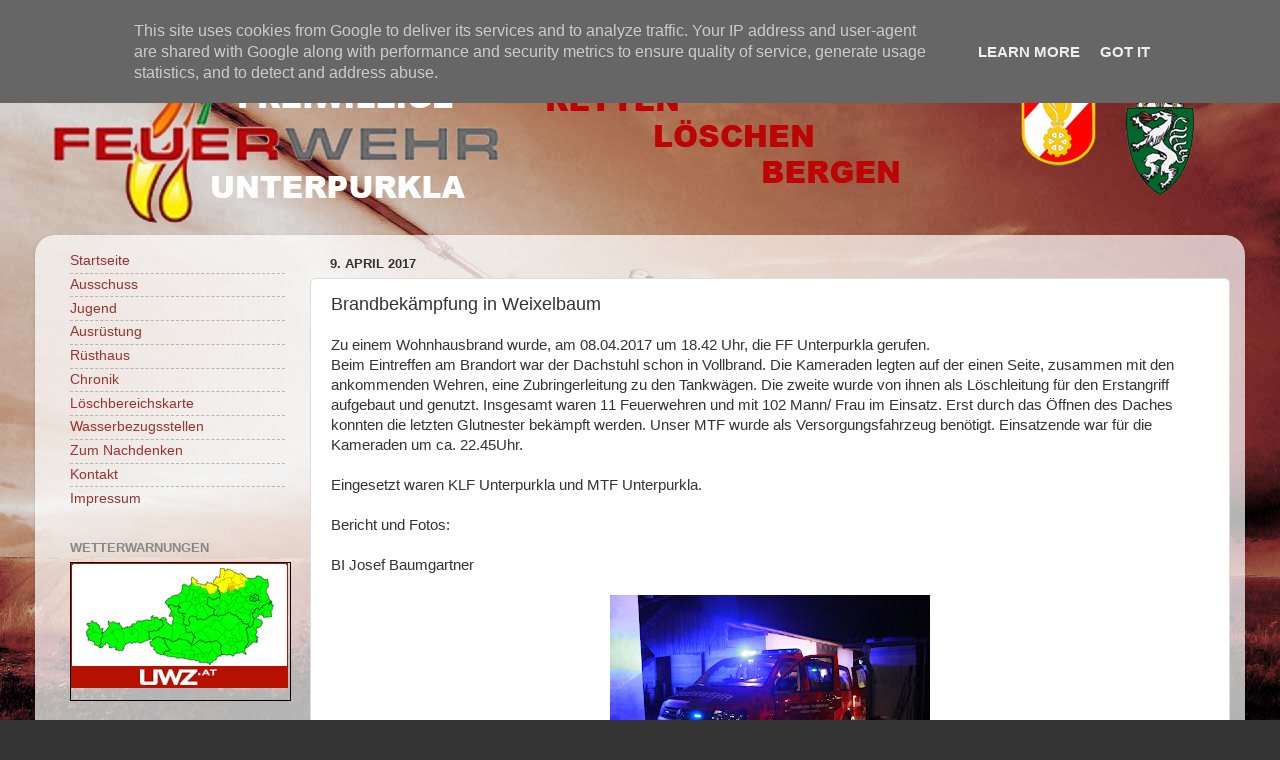

--- FILE ---
content_type: text/plain
request_url: https://www.google-analytics.com/j/collect?v=1&_v=j102&a=1073469230&t=pageview&_s=1&dl=http%3A%2F%2Fwww.ff-unterpurkla.at%2F2017%2F04%2Fbrandbekampfung-in-weixekbaum.html&ul=en-us%40posix&dt=Freiwillige%20Feuerwehr%20Unterpurkla%3A%20Brandbek%C3%A4mpfung%20in%20Weixelbaum&sr=1280x720&vp=1280x720&_u=IEBAAEABAAAAACAAI~&jid=1993828367&gjid=601863382&cid=1642839752.1769713149&tid=UA-46671592-1&_gid=1225131164.1769713149&_r=1&_slc=1&z=1003079496
body_size: -451
content:
2,cG-NL7HR448RP